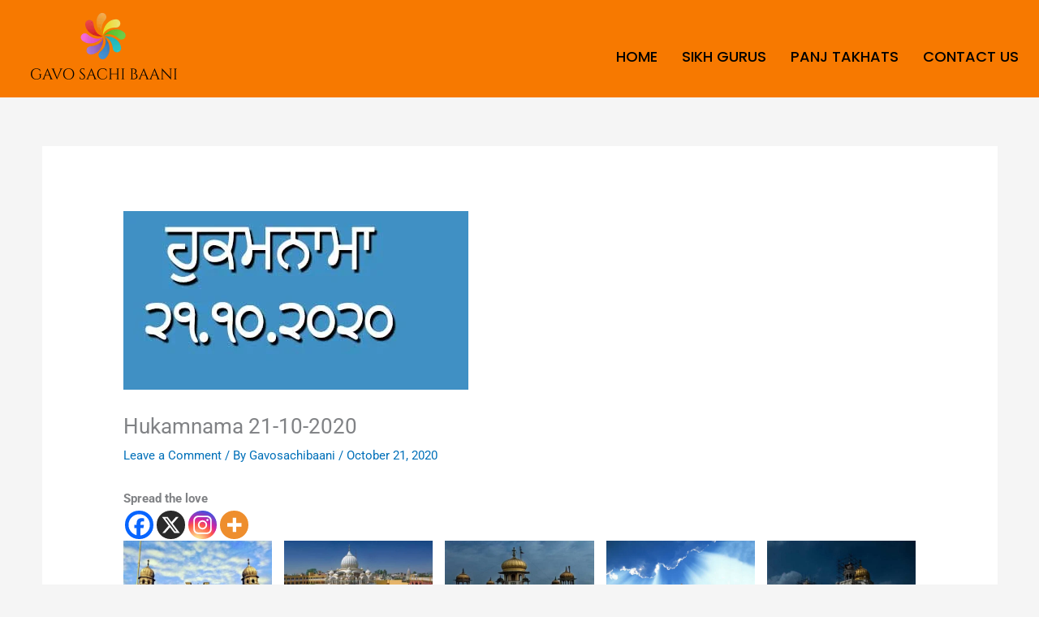

--- FILE ---
content_type: text/html; charset=UTF-8
request_url: https://gavosachibaani.com/2020/10/21/hukamnama-21-10-2020/
body_size: 9914
content:
<!DOCTYPE html>
<html lang="en-US">
<head>
<meta charset="UTF-8">
<meta name="viewport" content="width=device-width, initial-scale=1">
	<link rel="profile" href="https://gmpg.org/xfn/11"> 
	<title>Hukamnama 21-10-2020 &#8211; Gavo Sachi Baani</title>
<meta name='robots' content='max-image-preview:large' />
	<style>img:is([sizes="auto" i], [sizes^="auto," i]) { contain-intrinsic-size: 3000px 1500px }</style>
	<link rel="alternate" type="application/rss+xml" title="Gavo Sachi Baani &raquo; Feed" href="https://gavosachibaani.com/feed/" />
<link rel="alternate" type="application/rss+xml" title="Gavo Sachi Baani &raquo; Comments Feed" href="https://gavosachibaani.com/comments/feed/" />
<link rel="alternate" type="application/rss+xml" title="Gavo Sachi Baani &raquo; Hukamnama 21-10-2020 Comments Feed" href="https://gavosachibaani.com/2020/10/21/hukamnama-21-10-2020/feed/" />
<style id='global-styles-inline-css'>
:root{--wp--preset--aspect-ratio--square: 1;--wp--preset--aspect-ratio--4-3: 4/3;--wp--preset--aspect-ratio--3-4: 3/4;--wp--preset--aspect-ratio--3-2: 3/2;--wp--preset--aspect-ratio--2-3: 2/3;--wp--preset--aspect-ratio--16-9: 16/9;--wp--preset--aspect-ratio--9-16: 9/16;--wp--preset--color--black: #000000;--wp--preset--color--cyan-bluish-gray: #abb8c3;--wp--preset--color--white: #ffffff;--wp--preset--color--pale-pink: #f78da7;--wp--preset--color--vivid-red: #cf2e2e;--wp--preset--color--luminous-vivid-orange: #ff6900;--wp--preset--color--luminous-vivid-amber: #fcb900;--wp--preset--color--light-green-cyan: #7bdcb5;--wp--preset--color--vivid-green-cyan: #00d084;--wp--preset--color--pale-cyan-blue: #8ed1fc;--wp--preset--color--vivid-cyan-blue: #0693e3;--wp--preset--color--vivid-purple: #9b51e0;--wp--preset--color--ast-global-color-0: var(--ast-global-color-0);--wp--preset--color--ast-global-color-1: var(--ast-global-color-1);--wp--preset--color--ast-global-color-2: var(--ast-global-color-2);--wp--preset--color--ast-global-color-3: var(--ast-global-color-3);--wp--preset--color--ast-global-color-4: var(--ast-global-color-4);--wp--preset--color--ast-global-color-5: var(--ast-global-color-5);--wp--preset--color--ast-global-color-6: var(--ast-global-color-6);--wp--preset--color--ast-global-color-7: var(--ast-global-color-7);--wp--preset--color--ast-global-color-8: var(--ast-global-color-8);--wp--preset--gradient--vivid-cyan-blue-to-vivid-purple: linear-gradient(135deg,rgba(6,147,227,1) 0%,rgb(155,81,224) 100%);--wp--preset--gradient--light-green-cyan-to-vivid-green-cyan: linear-gradient(135deg,rgb(122,220,180) 0%,rgb(0,208,130) 100%);--wp--preset--gradient--luminous-vivid-amber-to-luminous-vivid-orange: linear-gradient(135deg,rgba(252,185,0,1) 0%,rgba(255,105,0,1) 100%);--wp--preset--gradient--luminous-vivid-orange-to-vivid-red: linear-gradient(135deg,rgba(255,105,0,1) 0%,rgb(207,46,46) 100%);--wp--preset--gradient--very-light-gray-to-cyan-bluish-gray: linear-gradient(135deg,rgb(238,238,238) 0%,rgb(169,184,195) 100%);--wp--preset--gradient--cool-to-warm-spectrum: linear-gradient(135deg,rgb(74,234,220) 0%,rgb(151,120,209) 20%,rgb(207,42,186) 40%,rgb(238,44,130) 60%,rgb(251,105,98) 80%,rgb(254,248,76) 100%);--wp--preset--gradient--blush-light-purple: linear-gradient(135deg,rgb(255,206,236) 0%,rgb(152,150,240) 100%);--wp--preset--gradient--blush-bordeaux: linear-gradient(135deg,rgb(254,205,165) 0%,rgb(254,45,45) 50%,rgb(107,0,62) 100%);--wp--preset--gradient--luminous-dusk: linear-gradient(135deg,rgb(255,203,112) 0%,rgb(199,81,192) 50%,rgb(65,88,208) 100%);--wp--preset--gradient--pale-ocean: linear-gradient(135deg,rgb(255,245,203) 0%,rgb(182,227,212) 50%,rgb(51,167,181) 100%);--wp--preset--gradient--electric-grass: linear-gradient(135deg,rgb(202,248,128) 0%,rgb(113,206,126) 100%);--wp--preset--gradient--midnight: linear-gradient(135deg,rgb(2,3,129) 0%,rgb(40,116,252) 100%);--wp--preset--font-size--small: 13px;--wp--preset--font-size--medium: 20px;--wp--preset--font-size--large: 36px;--wp--preset--font-size--x-large: 42px;--wp--preset--spacing--20: 0.44rem;--wp--preset--spacing--30: 0.67rem;--wp--preset--spacing--40: 1rem;--wp--preset--spacing--50: 1.5rem;--wp--preset--spacing--60: 2.25rem;--wp--preset--spacing--70: 3.38rem;--wp--preset--spacing--80: 5.06rem;--wp--preset--shadow--natural: 6px 6px 9px rgba(0, 0, 0, 0.2);--wp--preset--shadow--deep: 12px 12px 50px rgba(0, 0, 0, 0.4);--wp--preset--shadow--sharp: 6px 6px 0px rgba(0, 0, 0, 0.2);--wp--preset--shadow--outlined: 6px 6px 0px -3px rgba(255, 255, 255, 1), 6px 6px rgba(0, 0, 0, 1);--wp--preset--shadow--crisp: 6px 6px 0px rgba(0, 0, 0, 1);}:root { --wp--style--global--content-size: var(--wp--custom--ast-content-width-size);--wp--style--global--wide-size: var(--wp--custom--ast-wide-width-size); }:where(body) { margin: 0; }.wp-site-blocks > .alignleft { float: left; margin-right: 2em; }.wp-site-blocks > .alignright { float: right; margin-left: 2em; }.wp-site-blocks > .aligncenter { justify-content: center; margin-left: auto; margin-right: auto; }:where(.wp-site-blocks) > * { margin-block-start: 24px; margin-block-end: 0; }:where(.wp-site-blocks) > :first-child { margin-block-start: 0; }:where(.wp-site-blocks) > :last-child { margin-block-end: 0; }:root { --wp--style--block-gap: 24px; }:root :where(.is-layout-flow) > :first-child{margin-block-start: 0;}:root :where(.is-layout-flow) > :last-child{margin-block-end: 0;}:root :where(.is-layout-flow) > *{margin-block-start: 24px;margin-block-end: 0;}:root :where(.is-layout-constrained) > :first-child{margin-block-start: 0;}:root :where(.is-layout-constrained) > :last-child{margin-block-end: 0;}:root :where(.is-layout-constrained) > *{margin-block-start: 24px;margin-block-end: 0;}:root :where(.is-layout-flex){gap: 24px;}:root :where(.is-layout-grid){gap: 24px;}.is-layout-flow > .alignleft{float: left;margin-inline-start: 0;margin-inline-end: 2em;}.is-layout-flow > .alignright{float: right;margin-inline-start: 2em;margin-inline-end: 0;}.is-layout-flow > .aligncenter{margin-left: auto !important;margin-right: auto !important;}.is-layout-constrained > .alignleft{float: left;margin-inline-start: 0;margin-inline-end: 2em;}.is-layout-constrained > .alignright{float: right;margin-inline-start: 2em;margin-inline-end: 0;}.is-layout-constrained > .aligncenter{margin-left: auto !important;margin-right: auto !important;}.is-layout-constrained > :where(:not(.alignleft):not(.alignright):not(.alignfull)){max-width: var(--wp--style--global--content-size);margin-left: auto !important;margin-right: auto !important;}.is-layout-constrained > .alignwide{max-width: var(--wp--style--global--wide-size);}body .is-layout-flex{display: flex;}.is-layout-flex{flex-wrap: wrap;align-items: center;}.is-layout-flex > :is(*, div){margin: 0;}body .is-layout-grid{display: grid;}.is-layout-grid > :is(*, div){margin: 0;}body{padding-top: 0px;padding-right: 0px;padding-bottom: 0px;padding-left: 0px;}a:where(:not(.wp-element-button)){text-decoration: none;}:root :where(.wp-element-button, .wp-block-button__link){background-color: #32373c;border-width: 0;color: #fff;font-family: inherit;font-size: inherit;line-height: inherit;padding: calc(0.667em + 2px) calc(1.333em + 2px);text-decoration: none;}.has-black-color{color: var(--wp--preset--color--black) !important;}.has-cyan-bluish-gray-color{color: var(--wp--preset--color--cyan-bluish-gray) !important;}.has-white-color{color: var(--wp--preset--color--white) !important;}.has-pale-pink-color{color: var(--wp--preset--color--pale-pink) !important;}.has-vivid-red-color{color: var(--wp--preset--color--vivid-red) !important;}.has-luminous-vivid-orange-color{color: var(--wp--preset--color--luminous-vivid-orange) !important;}.has-luminous-vivid-amber-color{color: var(--wp--preset--color--luminous-vivid-amber) !important;}.has-light-green-cyan-color{color: var(--wp--preset--color--light-green-cyan) !important;}.has-vivid-green-cyan-color{color: var(--wp--preset--color--vivid-green-cyan) !important;}.has-pale-cyan-blue-color{color: var(--wp--preset--color--pale-cyan-blue) !important;}.has-vivid-cyan-blue-color{color: var(--wp--preset--color--vivid-cyan-blue) !important;}.has-vivid-purple-color{color: var(--wp--preset--color--vivid-purple) !important;}.has-ast-global-color-0-color{color: var(--wp--preset--color--ast-global-color-0) !important;}.has-ast-global-color-1-color{color: var(--wp--preset--color--ast-global-color-1) !important;}.has-ast-global-color-2-color{color: var(--wp--preset--color--ast-global-color-2) !important;}.has-ast-global-color-3-color{color: var(--wp--preset--color--ast-global-color-3) !important;}.has-ast-global-color-4-color{color: var(--wp--preset--color--ast-global-color-4) !important;}.has-ast-global-color-5-color{color: var(--wp--preset--color--ast-global-color-5) !important;}.has-ast-global-color-6-color{color: var(--wp--preset--color--ast-global-color-6) !important;}.has-ast-global-color-7-color{color: var(--wp--preset--color--ast-global-color-7) !important;}.has-ast-global-color-8-color{color: var(--wp--preset--color--ast-global-color-8) !important;}.has-black-background-color{background-color: var(--wp--preset--color--black) !important;}.has-cyan-bluish-gray-background-color{background-color: var(--wp--preset--color--cyan-bluish-gray) !important;}.has-white-background-color{background-color: var(--wp--preset--color--white) !important;}.has-pale-pink-background-color{background-color: var(--wp--preset--color--pale-pink) !important;}.has-vivid-red-background-color{background-color: var(--wp--preset--color--vivid-red) !important;}.has-luminous-vivid-orange-background-color{background-color: var(--wp--preset--color--luminous-vivid-orange) !important;}.has-luminous-vivid-amber-background-color{background-color: var(--wp--preset--color--luminous-vivid-amber) !important;}.has-light-green-cyan-background-color{background-color: var(--wp--preset--color--light-green-cyan) !important;}.has-vivid-green-cyan-background-color{background-color: var(--wp--preset--color--vivid-green-cyan) !important;}.has-pale-cyan-blue-background-color{background-color: var(--wp--preset--color--pale-cyan-blue) !important;}.has-vivid-cyan-blue-background-color{background-color: var(--wp--preset--color--vivid-cyan-blue) !important;}.has-vivid-purple-background-color{background-color: var(--wp--preset--color--vivid-purple) !important;}.has-ast-global-color-0-background-color{background-color: var(--wp--preset--color--ast-global-color-0) !important;}.has-ast-global-color-1-background-color{background-color: var(--wp--preset--color--ast-global-color-1) !important;}.has-ast-global-color-2-background-color{background-color: var(--wp--preset--color--ast-global-color-2) !important;}.has-ast-global-color-3-background-color{background-color: var(--wp--preset--color--ast-global-color-3) !important;}.has-ast-global-color-4-background-color{background-color: var(--wp--preset--color--ast-global-color-4) !important;}.has-ast-global-color-5-background-color{background-color: var(--wp--preset--color--ast-global-color-5) !important;}.has-ast-global-color-6-background-color{background-color: var(--wp--preset--color--ast-global-color-6) !important;}.has-ast-global-color-7-background-color{background-color: var(--wp--preset--color--ast-global-color-7) !important;}.has-ast-global-color-8-background-color{background-color: var(--wp--preset--color--ast-global-color-8) !important;}.has-black-border-color{border-color: var(--wp--preset--color--black) !important;}.has-cyan-bluish-gray-border-color{border-color: var(--wp--preset--color--cyan-bluish-gray) !important;}.has-white-border-color{border-color: var(--wp--preset--color--white) !important;}.has-pale-pink-border-color{border-color: var(--wp--preset--color--pale-pink) !important;}.has-vivid-red-border-color{border-color: var(--wp--preset--color--vivid-red) !important;}.has-luminous-vivid-orange-border-color{border-color: var(--wp--preset--color--luminous-vivid-orange) !important;}.has-luminous-vivid-amber-border-color{border-color: var(--wp--preset--color--luminous-vivid-amber) !important;}.has-light-green-cyan-border-color{border-color: var(--wp--preset--color--light-green-cyan) !important;}.has-vivid-green-cyan-border-color{border-color: var(--wp--preset--color--vivid-green-cyan) !important;}.has-pale-cyan-blue-border-color{border-color: var(--wp--preset--color--pale-cyan-blue) !important;}.has-vivid-cyan-blue-border-color{border-color: var(--wp--preset--color--vivid-cyan-blue) !important;}.has-vivid-purple-border-color{border-color: var(--wp--preset--color--vivid-purple) !important;}.has-ast-global-color-0-border-color{border-color: var(--wp--preset--color--ast-global-color-0) !important;}.has-ast-global-color-1-border-color{border-color: var(--wp--preset--color--ast-global-color-1) !important;}.has-ast-global-color-2-border-color{border-color: var(--wp--preset--color--ast-global-color-2) !important;}.has-ast-global-color-3-border-color{border-color: var(--wp--preset--color--ast-global-color-3) !important;}.has-ast-global-color-4-border-color{border-color: var(--wp--preset--color--ast-global-color-4) !important;}.has-ast-global-color-5-border-color{border-color: var(--wp--preset--color--ast-global-color-5) !important;}.has-ast-global-color-6-border-color{border-color: var(--wp--preset--color--ast-global-color-6) !important;}.has-ast-global-color-7-border-color{border-color: var(--wp--preset--color--ast-global-color-7) !important;}.has-ast-global-color-8-border-color{border-color: var(--wp--preset--color--ast-global-color-8) !important;}.has-vivid-cyan-blue-to-vivid-purple-gradient-background{background: var(--wp--preset--gradient--vivid-cyan-blue-to-vivid-purple) !important;}.has-light-green-cyan-to-vivid-green-cyan-gradient-background{background: var(--wp--preset--gradient--light-green-cyan-to-vivid-green-cyan) !important;}.has-luminous-vivid-amber-to-luminous-vivid-orange-gradient-background{background: var(--wp--preset--gradient--luminous-vivid-amber-to-luminous-vivid-orange) !important;}.has-luminous-vivid-orange-to-vivid-red-gradient-background{background: var(--wp--preset--gradient--luminous-vivid-orange-to-vivid-red) !important;}.has-very-light-gray-to-cyan-bluish-gray-gradient-background{background: var(--wp--preset--gradient--very-light-gray-to-cyan-bluish-gray) !important;}.has-cool-to-warm-spectrum-gradient-background{background: var(--wp--preset--gradient--cool-to-warm-spectrum) !important;}.has-blush-light-purple-gradient-background{background: var(--wp--preset--gradient--blush-light-purple) !important;}.has-blush-bordeaux-gradient-background{background: var(--wp--preset--gradient--blush-bordeaux) !important;}.has-luminous-dusk-gradient-background{background: var(--wp--preset--gradient--luminous-dusk) !important;}.has-pale-ocean-gradient-background{background: var(--wp--preset--gradient--pale-ocean) !important;}.has-electric-grass-gradient-background{background: var(--wp--preset--gradient--electric-grass) !important;}.has-midnight-gradient-background{background: var(--wp--preset--gradient--midnight) !important;}.has-small-font-size{font-size: var(--wp--preset--font-size--small) !important;}.has-medium-font-size{font-size: var(--wp--preset--font-size--medium) !important;}.has-large-font-size{font-size: var(--wp--preset--font-size--large) !important;}.has-x-large-font-size{font-size: var(--wp--preset--font-size--x-large) !important;}
:root :where(.wp-block-pullquote){font-size: 1.5em;line-height: 1.6;}
</style>
<link rel='stylesheet' id='wpo_min-header-0-css' href='https://gavosachibaani.com/wp-content/cache/wpo-minify/1768537026/assets/wpo-minify-header-1a64649b.min.css' media='all' />
<!--[if IE]>
<script src="https://gavosachibaani.com/wp-content/themes/astra/assets/js/minified/flexibility.min.js" id="astra-flexibility-js"></script>
<script id="astra-flexibility-js-after">
flexibility(document.documentElement);
</script>
<![endif]-->
<script src="https://gavosachibaani.com/wp-content/cache/wpo-minify/1768537026/assets/wpo-minify-header-7bd50e4d.min.js" id="wpo_min-header-1-js"></script>
<link rel="https://api.w.org/" href="https://gavosachibaani.com/wp-json/" /><link rel="alternate" title="JSON" type="application/json" href="https://gavosachibaani.com/wp-json/wp/v2/posts/1034" /><link rel="EditURI" type="application/rsd+xml" title="RSD" href="https://gavosachibaani.com/xmlrpc.php?rsd" />
<link rel="canonical" href="https://gavosachibaani.com/2020/10/21/hukamnama-21-10-2020/" />
<link rel="alternate" title="oEmbed (JSON)" type="application/json+oembed" href="https://gavosachibaani.com/wp-json/oembed/1.0/embed?url=https%3A%2F%2Fgavosachibaani.com%2F2020%2F10%2F21%2Fhukamnama-21-10-2020%2F" />
<link rel="alternate" title="oEmbed (XML)" type="text/xml+oembed" href="https://gavosachibaani.com/wp-json/oembed/1.0/embed?url=https%3A%2F%2Fgavosachibaani.com%2F2020%2F10%2F21%2Fhukamnama-21-10-2020%2F&#038;format=xml" />
<link rel="pingback" href="https://gavosachibaani.com/xmlrpc.php">
<meta name="generator" content="Elementor 3.33.4; features: additional_custom_breakpoints; settings: css_print_method-external, google_font-enabled, font_display-auto">
<style>.recentcomments a{display:inline !important;padding:0 !important;margin:0 !important;}</style>			<style>
				.e-con.e-parent:nth-of-type(n+4):not(.e-lazyloaded):not(.e-no-lazyload),
				.e-con.e-parent:nth-of-type(n+4):not(.e-lazyloaded):not(.e-no-lazyload) * {
					background-image: none !important;
				}
				@media screen and (max-height: 1024px) {
					.e-con.e-parent:nth-of-type(n+3):not(.e-lazyloaded):not(.e-no-lazyload),
					.e-con.e-parent:nth-of-type(n+3):not(.e-lazyloaded):not(.e-no-lazyload) * {
						background-image: none !important;
					}
				}
				@media screen and (max-height: 640px) {
					.e-con.e-parent:nth-of-type(n+2):not(.e-lazyloaded):not(.e-no-lazyload),
					.e-con.e-parent:nth-of-type(n+2):not(.e-lazyloaded):not(.e-no-lazyload) * {
						background-image: none !important;
					}
				}
			</style>
			
<!-- Jetpack Open Graph Tags -->
<meta property="og:type" content="article" />
<meta property="og:title" content="Hukamnama 21-10-2020" />
<meta property="og:url" content="https://gavosachibaani.com/2020/10/21/hukamnama-21-10-2020/" />
<meta property="og:description" content="Visit the post for more." />
<meta property="article:published_time" content="2020-10-21T01:48:22+00:00" />
<meta property="article:modified_time" content="2020-10-21T01:48:26+00:00" />
<meta property="og:site_name" content="Gavo Sachi Baani" />
<meta property="og:image" content="https://gavosachibaani.com/wp-content/uploads/2020/10/Featured-Image-18.jpg" />
<meta property="og:image:width" content="425" />
<meta property="og:image:height" content="220" />
<meta property="og:image:alt" content="" />
<meta property="og:locale" content="en_US" />
<meta name="twitter:text:title" content="Hukamnama 21-10-2020" />
<meta name="twitter:image" content="https://gavosachibaani.com/wp-content/uploads/2020/10/Featured-Image-18.jpg?w=640" />
<meta name="twitter:card" content="summary_large_image" />
<meta name="twitter:description" content="Visit the post for more." />

<!-- End Jetpack Open Graph Tags -->
<link rel="icon" href="https://gavosachibaani.com/wp-content/uploads/2020/08/cropped-795421e7-9b7c-4a68-bb3e-4b3cdf13f502_200x200-1-32x32.png" sizes="32x32" />
<link rel="icon" href="https://gavosachibaani.com/wp-content/uploads/2020/08/cropped-795421e7-9b7c-4a68-bb3e-4b3cdf13f502_200x200-1-192x192.png" sizes="192x192" />
<link rel="apple-touch-icon" href="https://gavosachibaani.com/wp-content/uploads/2020/08/cropped-795421e7-9b7c-4a68-bb3e-4b3cdf13f502_200x200-1-180x180.png" />
<meta name="msapplication-TileImage" content="https://gavosachibaani.com/wp-content/uploads/2020/08/cropped-795421e7-9b7c-4a68-bb3e-4b3cdf13f502_200x200-1-270x270.png" />
</head>

<body data-rsssl=1 itemtype='https://schema.org/Blog' itemscope='itemscope' class="wp-singular post-template-default single single-post postid-1034 single-format-standard wp-theme-astra ast-desktop ast-separate-container ast-two-container ast-no-sidebar astra-4.11.9 ast-blog-single-style-1 ast-single-post ast-inherit-site-logo-transparent ast-hfb-header ast-normal-title-enabled elementor-default elementor-kit-3305">

<a
	class="skip-link screen-reader-text"
	href="#content"
	title="Skip to content">
		Skip to content</a>

<div
class="hfeed site" id="page">
	<div class="ekit-template-content-markup ekit-template-content-header">		<div data-elementor-type="wp-post" data-elementor-id="4624" class="elementor elementor-4624">
						<section class="elementor-section elementor-top-section elementor-element elementor-element-6ff7a8b elementor-section-boxed elementor-section-height-default elementor-section-height-default" data-id="6ff7a8b" data-element_type="section" data-settings="{&quot;background_background&quot;:&quot;classic&quot;}">
						<div class="elementor-container elementor-column-gap-default">
					<div class="elementor-column elementor-col-50 elementor-top-column elementor-element elementor-element-23541b5" data-id="23541b5" data-element_type="column">
			<div class="elementor-widget-wrap elementor-element-populated">
						<div class="elementor-element elementor-element-f422450 elementor-widget elementor-widget-image" data-id="f422450" data-element_type="widget" data-widget_type="image.default">
				<div class="elementor-widget-container">
																<a href="https://gavosachibaani.com/">
							<img width="200" height="100" src="https://gavosachibaani.com/wp-content/uploads/2021/06/cropped-795421e7-9b7c-4a68-bb3e-4b3cdf13f502_200x200-2-1.png" class="attachment-large size-large wp-image-4625" alt="" />								</a>
															</div>
				</div>
					</div>
		</div>
				<div class="elementor-column elementor-col-50 elementor-top-column elementor-element elementor-element-3cbf72a" data-id="3cbf72a" data-element_type="column">
			<div class="elementor-widget-wrap elementor-element-populated">
						<div class="elementor-element elementor-element-a0c0c31 elementor-widget elementor-widget-ekit-nav-menu" data-id="a0c0c31" data-element_type="widget" data-widget_type="ekit-nav-menu.default">
				<div class="elementor-widget-container">
							<nav class="ekit-wid-con ekit_menu_responsive_tablet" 
			data-hamburger-icon="" 
			data-hamburger-icon-type="icon" 
			data-responsive-breakpoint="1024">
			            <button class="elementskit-menu-hamburger elementskit-menu-toggler"  type="button" aria-label="hamburger-icon">
                                    <span class="elementskit-menu-hamburger-icon"></span><span class="elementskit-menu-hamburger-icon"></span><span class="elementskit-menu-hamburger-icon"></span>
                            </button>
            <div id="ekit-megamenu-menu2" class="elementskit-menu-container elementskit-menu-offcanvas-elements elementskit-navbar-nav-default ekit-nav-menu-one-page-no ekit-nav-dropdown-hover"><ul id="menu-menu2" class="elementskit-navbar-nav elementskit-menu-po-right submenu-click-on-icon"><li id="menu-item-4556" class="menu-item menu-item-type-custom menu-item-object-custom menu-item-home menu-item-4556 nav-item elementskit-mobile-builder-content" data-vertical-menu=750px><a href="https://gavosachibaani.com/" class="ekit-menu-nav-link menu-link">Home</a></li>
<li id="menu-item-5214" class="menu-item menu-item-type-post_type menu-item-object-page menu-item-5214 nav-item elementskit-mobile-builder-content" data-vertical-menu=750px><a href="https://gavosachibaani.com/gurudawara/" class="ekit-menu-nav-link menu-link">Sikh Gurus</a></li>
<li id="menu-item-6841" class="menu-item menu-item-type-post_type menu-item-object-page menu-item-6841 nav-item elementskit-mobile-builder-content" data-vertical-menu=750px><a href="https://gavosachibaani.com/gurudawaras/" class="ekit-menu-nav-link menu-link">Panj Takhats</a></li>
<li id="menu-item-4558" class="menu-item menu-item-type-post_type menu-item-object-page menu-item-4558 nav-item elementskit-mobile-builder-content" data-vertical-menu=750px><a href="https://gavosachibaani.com/contact-us/" class="ekit-menu-nav-link menu-link">Contact Us</a></li>
</ul><div class="elementskit-nav-identity-panel"><a class="elementskit-nav-logo" href="https://gavosachibaani.com" target="" rel=""><img src="https://gavosachibaani.com/wp-content/uploads/2021/06/cropped-795421e7-9b7c-4a68-bb3e-4b3cdf13f502_200x200-2-1.png" title="cropped-795421e7-9b7c-4a68-bb3e-4b3cdf13f502_200x200-2 (1)" alt="cropped-795421e7-9b7c-4a68-bb3e-4b3cdf13f502_200x200-2 (1)" decoding="async" /></a><button class="elementskit-menu-close elementskit-menu-toggler" type="button">X</button></div></div>			
			<div class="elementskit-menu-overlay elementskit-menu-offcanvas-elements elementskit-menu-toggler ekit-nav-menu--overlay"></div>        </nav>
						</div>
				</div>
					</div>
		</div>
					</div>
		</section>
				</div>
		</div>	<div id="content" class="site-content">
		<div class="ast-container">
		

	<div id="primary" class="content-area primary">

		
					<main id="main" class="site-main">
				

<article
class="post-1034 post type-post status-publish format-standard has-post-thumbnail hentry category-hukamnama tag-bangla-sahib tag-darbar-sahib tag-gavo-sachi-baani tag-gavo-sachi-bani tag-nanak-piao-sahib tag-nanakana-sahib tag-panja-sahib tag-patna-sahib tag-sangrandh tag-satnaam tag-satnaam-waheguru tag-sis-ganj-sahib tag-sukhmani-sahib tag-waheguru ast-article-single" id="post-1034" itemtype="https://schema.org/CreativeWork" itemscope="itemscope">

	
	
<div class="ast-post-format- single-layout-1">

	
	
		<header class="entry-header ">

			
			<div class="post-thumb-img-content post-thumb"><img fetchpriority="high" width="425" height="220" src="https://gavosachibaani.com/wp-content/uploads/2020/10/Featured-Image-18.jpg" class="attachment-large size-large wp-post-image" alt="" itemprop="image" decoding="async" srcset="https://gavosachibaani.com/wp-content/uploads/2020/10/Featured-Image-18.jpg 425w, https://gavosachibaani.com/wp-content/uploads/2020/10/Featured-Image-18-300x155.jpg 300w" sizes="(max-width: 425px) 100vw, 425px" /></div><h1 class="entry-title" itemprop="headline">Hukamnama 21-10-2020</h1><div class="entry-meta">			<span class="comments-link">
				<a href="https://gavosachibaani.com/2020/10/21/hukamnama-21-10-2020/#respond">Leave a Comment</a>			</span>

			 / By <span class="posted-by vcard author" itemtype="https://schema.org/Person" itemscope="itemscope" itemprop="author">			<a title="View all posts by Gavosachibaani"
				href="https://gavosachibaani.com/author/gavosachibaani/" rel="author"
				class="url fn n" itemprop="url"				>
				<span
				class="author-name" itemprop="name"				>
				Gavosachibaani			</span>
			</a>
		</span>

		 / <span class="posted-on"><span class="published" itemprop="datePublished"> October 21, 2020 </span></span></div>
			
		</header><!-- .entry-header -->

	
	
	<div class="entry-content clear"
	itemprop="text"	>

		
		<div class='heateorSssClear'></div><div  class='heateor_sss_sharing_container heateor_sss_horizontal_sharing' data-heateor-sss-href='https://gavosachibaani.com/2020/10/21/hukamnama-21-10-2020/'><div class='heateor_sss_sharing_title' style="font-weight:bold" >Spread the love</div><div class="heateor_sss_sharing_ul"><a aria-label="Facebook" class="heateor_sss_facebook" href="https://www.facebook.com/sharer/sharer.php?u=https%3A%2F%2Fgavosachibaani.com%2F2020%2F10%2F21%2Fhukamnama-21-10-2020%2F" title="Facebook" rel="nofollow noopener" target="_blank" style="font-size:32px!important;box-shadow:none;display:inline-block;vertical-align:middle"><span class="heateor_sss_svg" style="background-color:#0765FE;width:35px;height:35px;border-radius:999px;display:inline-block;opacity:1;float:left;font-size:32px;box-shadow:none;display:inline-block;font-size:16px;padding:0 4px;vertical-align:middle;background-repeat:repeat;overflow:hidden;padding:0;cursor:pointer;box-sizing:content-box"><svg style="display:block;border-radius:999px;" focusable="false" aria-hidden="true" xmlns="http://www.w3.org/2000/svg" width="100%" height="100%" viewBox="0 0 32 32"><path fill="#fff" d="M28 16c0-6.627-5.373-12-12-12S4 9.373 4 16c0 5.628 3.875 10.35 9.101 11.647v-7.98h-2.474V16H13.1v-1.58c0-4.085 1.849-5.978 5.859-5.978.76 0 2.072.15 2.608.298v3.325c-.283-.03-.775-.045-1.386-.045-1.967 0-2.728.745-2.728 2.683V16h3.92l-.673 3.667h-3.247v8.245C23.395 27.195 28 22.135 28 16Z"></path></svg></span></a><a aria-label="X" class="heateor_sss_button_x" href="https://twitter.com/intent/tweet?text=Hukamnama%2021-10-2020&url=https%3A%2F%2Fgavosachibaani.com%2F2020%2F10%2F21%2Fhukamnama-21-10-2020%2F" title="X" rel="nofollow noopener" target="_blank" style="font-size:32px!important;box-shadow:none;display:inline-block;vertical-align:middle"><span class="heateor_sss_svg heateor_sss_s__default heateor_sss_s_x" style="background-color:#2a2a2a;width:35px;height:35px;border-radius:999px;display:inline-block;opacity:1;float:left;font-size:32px;box-shadow:none;display:inline-block;font-size:16px;padding:0 4px;vertical-align:middle;background-repeat:repeat;overflow:hidden;padding:0;cursor:pointer;box-sizing:content-box"><svg width="100%" height="100%" style="display:block;border-radius:999px;" focusable="false" aria-hidden="true" xmlns="http://www.w3.org/2000/svg" viewBox="0 0 32 32"><path fill="#fff" d="M21.751 7h3.067l-6.7 7.658L26 25.078h-6.172l-4.833-6.32-5.531 6.32h-3.07l7.167-8.19L6 7h6.328l4.37 5.777L21.75 7Zm-1.076 16.242h1.7L11.404 8.74H9.58l11.094 14.503Z"></path></svg></span></a><a aria-label="Instagram" class="heateor_sss_button_instagram" href="https://www.instagram.com/" title="Instagram" rel="nofollow noopener" target="_blank" style="font-size:32px!important;box-shadow:none;display:inline-block;vertical-align:middle"><span class="heateor_sss_svg" style="background-color:#53beee;width:35px;height:35px;border-radius:999px;display:inline-block;opacity:1;float:left;font-size:32px;box-shadow:none;display:inline-block;font-size:16px;padding:0 4px;vertical-align:middle;background-repeat:repeat;overflow:hidden;padding:0;cursor:pointer;box-sizing:content-box"><svg style="display:block;border-radius:999px;" version="1.1" viewBox="-10 -10 148 148" width="100%" height="100%" xml:space="preserve" xmlns="http://www.w3.org/2000/svg" xmlns:xlink="http://www.w3.org/1999/xlink"><g><g><path d="M86,112H42c-14.336,0-26-11.663-26-26V42c0-14.337,11.664-26,26-26h44c14.337,0,26,11.663,26,26v44 C112,100.337,100.337,112,86,112z M42,24c-9.925,0-18,8.074-18,18v44c0,9.925,8.075,18,18,18h44c9.926,0,18-8.075,18-18V42 c0-9.926-8.074-18-18-18H42z" fill="#fff"></path></g><g><path d="M64,88c-13.234,0-24-10.767-24-24c0-13.234,10.766-24,24-24s24,10.766,24,24C88,77.233,77.234,88,64,88z M64,48c-8.822,0-16,7.178-16,16s7.178,16,16,16c8.822,0,16-7.178,16-16S72.822,48,64,48z" fill="#fff"></path></g><g><circle cx="89.5" cy="38.5" fill="#fff" r="5.5"></circle></g></g></svg></span></a><a class="heateor_sss_more" aria-label="More" title="More" rel="nofollow noopener" style="font-size: 32px!important;border:0;box-shadow:none;display:inline-block!important;font-size:16px;padding:0 4px;vertical-align: middle;display:inline;" href="https://gavosachibaani.com/2020/10/21/hukamnama-21-10-2020/" onclick="event.preventDefault()"><span class="heateor_sss_svg" style="background-color:#ee8e2d;width:35px;height:35px;border-radius:999px;display:inline-block!important;opacity:1;float:left;font-size:32px!important;box-shadow:none;display:inline-block;font-size:16px;padding:0 4px;vertical-align:middle;display:inline;background-repeat:repeat;overflow:hidden;padding:0;cursor:pointer;box-sizing:content-box;" onclick="heateorSssMoreSharingPopup(this, 'https://gavosachibaani.com/2020/10/21/hukamnama-21-10-2020/', 'Hukamnama%2021-10-2020', '' )"><svg xmlns="http://www.w3.org/2000/svg" xmlns:xlink="http://www.w3.org/1999/xlink" viewBox="-.3 0 32 32" version="1.1" width="100%" height="100%" style="display:block;border-radius:999px;" xml:space="preserve"><g><path fill="#fff" d="M18 14V8h-4v6H8v4h6v6h4v-6h6v-4h-6z" fill-rule="evenodd"></path></g></svg></span></a></div><div class="heateorSssClear"></div></div><div class='heateorSssClear'></div>
<figure class="wp-block-gallery columns-5 wp-block-gallery-1 is-layout-flex wp-block-gallery-is-layout-flex"><ul class="blocks-gallery-grid"><li class="blocks-gallery-item"><figure><a href="https://gavosachibaani.com/?attachment_id=1040"><img decoding="async" width="500" height="1024" src="https://gavosachibaani.com/wp-content/uploads/2020/10/Nanakana-Sahib-20-500x1024.jpg" alt="" data-id="1040" data-link="https://gavosachibaani.com/?attachment_id=1040" class="wp-image-1040" srcset="https://gavosachibaani.com/wp-content/uploads/2020/10/Nanakana-Sahib-20-500x1024.jpg 500w, https://gavosachibaani.com/wp-content/uploads/2020/10/Nanakana-Sahib-20-146x300.jpg 146w, https://gavosachibaani.com/wp-content/uploads/2020/10/Nanakana-Sahib-20.jpg 600w" sizes="(max-width: 500px) 100vw, 500px" /></a></figure></li><li class="blocks-gallery-item"><figure><a href="https://gavosachibaani.com/?attachment_id=1041"><img loading="lazy" decoding="async" width="500" height="1024" src="https://gavosachibaani.com/wp-content/uploads/2020/10/Panja-Sahib-19-500x1024.jpg" alt="" data-id="1041" data-link="https://gavosachibaani.com/?attachment_id=1041" class="wp-image-1041" srcset="https://gavosachibaani.com/wp-content/uploads/2020/10/Panja-Sahib-19-500x1024.jpg 500w, https://gavosachibaani.com/wp-content/uploads/2020/10/Panja-Sahib-19-146x300.jpg 146w, https://gavosachibaani.com/wp-content/uploads/2020/10/Panja-Sahib-19.jpg 600w" sizes="(max-width: 500px) 100vw, 500px" /></a></figure></li><li class="blocks-gallery-item"><figure><a href="https://gavosachibaani.com/?attachment_id=1042"><img loading="lazy" decoding="async" width="500" height="1024" src="https://gavosachibaani.com/wp-content/uploads/2020/10/Sis-Ganj-Sahib-20-500x1024.jpg" alt="" data-id="1042" data-link="https://gavosachibaani.com/?attachment_id=1042" class="wp-image-1042" srcset="https://gavosachibaani.com/wp-content/uploads/2020/10/Sis-Ganj-Sahib-20-500x1024.jpg 500w, https://gavosachibaani.com/wp-content/uploads/2020/10/Sis-Ganj-Sahib-20-146x300.jpg 146w, https://gavosachibaani.com/wp-content/uploads/2020/10/Sis-Ganj-Sahib-20.jpg 600w" sizes="(max-width: 500px) 100vw, 500px" /></a></figure></li><li class="blocks-gallery-item"><figure><a href="https://gavosachibaani.com/?attachment_id=1043"><img loading="lazy" decoding="async" width="500" height="1024" src="https://gavosachibaani.com/wp-content/uploads/2020/10/Darbar-Sahib-1-20-500x1024.jpg" alt="" data-id="1043" data-link="https://gavosachibaani.com/?attachment_id=1043" class="wp-image-1043" srcset="https://gavosachibaani.com/wp-content/uploads/2020/10/Darbar-Sahib-1-20-500x1024.jpg 500w, https://gavosachibaani.com/wp-content/uploads/2020/10/Darbar-Sahib-1-20-146x300.jpg 146w, https://gavosachibaani.com/wp-content/uploads/2020/10/Darbar-Sahib-1-20.jpg 600w" sizes="(max-width: 500px) 100vw, 500px" /></a></figure></li><li class="blocks-gallery-item"><figure><a href="https://gavosachibaani.com/?attachment_id=1044"><img loading="lazy" decoding="async" width="500" height="1024" src="https://gavosachibaani.com/wp-content/uploads/2020/10/Nanak-Piao-20-500x1024.jpg" alt="" data-id="1044" data-link="https://gavosachibaani.com/?attachment_id=1044" class="wp-image-1044" srcset="https://gavosachibaani.com/wp-content/uploads/2020/10/Nanak-Piao-20-500x1024.jpg 500w, https://gavosachibaani.com/wp-content/uploads/2020/10/Nanak-Piao-20-146x300.jpg 146w, https://gavosachibaani.com/wp-content/uploads/2020/10/Nanak-Piao-20.jpg 600w" sizes="(max-width: 500px) 100vw, 500px" /></a></figure></li><li class="blocks-gallery-item"><figure><a href="https://gavosachibaani.com/?attachment_id=1045"><img loading="lazy" decoding="async" width="500" height="1024" src="https://gavosachibaani.com/wp-content/uploads/2020/10/Bangla-Sahib-20-500x1024.jpg" alt="" data-id="1045" data-link="https://gavosachibaani.com/?attachment_id=1045" class="wp-image-1045" srcset="https://gavosachibaani.com/wp-content/uploads/2020/10/Bangla-Sahib-20-500x1024.jpg 500w, https://gavosachibaani.com/wp-content/uploads/2020/10/Bangla-Sahib-20-146x300.jpg 146w, https://gavosachibaani.com/wp-content/uploads/2020/10/Bangla-Sahib-20.jpg 600w" sizes="(max-width: 500px) 100vw, 500px" /></a></figure></li><li class="blocks-gallery-item"><figure><a href="https://gavosachibaani.com/?attachment_id=1046"><img loading="lazy" decoding="async" width="500" height="1024" src="https://gavosachibaani.com/wp-content/uploads/2020/10/Hazur-Sahib-21-500x1024.jpg" alt="" data-id="1046" data-link="https://gavosachibaani.com/?attachment_id=1046" class="wp-image-1046" srcset="https://gavosachibaani.com/wp-content/uploads/2020/10/Hazur-Sahib-21-500x1024.jpg 500w, https://gavosachibaani.com/wp-content/uploads/2020/10/Hazur-Sahib-21-146x300.jpg 146w, https://gavosachibaani.com/wp-content/uploads/2020/10/Hazur-Sahib-21.jpg 600w" sizes="(max-width: 500px) 100vw, 500px" /></a></figure></li><li class="blocks-gallery-item"><figure><a href="https://gavosachibaani.com/?attachment_id=1047"><img loading="lazy" decoding="async" width="500" height="1024" src="https://gavosachibaani.com/wp-content/uploads/2020/10/Patna-Sahib-22-500x1024.jpg" alt="" data-id="1047" data-link="https://gavosachibaani.com/?attachment_id=1047" class="wp-image-1047" srcset="https://gavosachibaani.com/wp-content/uploads/2020/10/Patna-Sahib-22-500x1024.jpg 500w, https://gavosachibaani.com/wp-content/uploads/2020/10/Patna-Sahib-22-146x300.jpg 146w, https://gavosachibaani.com/wp-content/uploads/2020/10/Patna-Sahib-22.jpg 600w" sizes="(max-width: 500px) 100vw, 500px" /></a></figure></li><li class="blocks-gallery-item"><figure><a href="https://gavosachibaani.com/?attachment_id=1048"><img loading="lazy" decoding="async" width="448" height="1024" src="https://gavosachibaani.com/wp-content/uploads/2020/10/Sukhmani-sahib-20-448x1024.jpg" alt="" data-id="1048" data-full-url="https://gavosachibaani.com/wp-content/uploads/2020/10/Sukhmani-sahib-20.jpg" data-link="https://gavosachibaani.com/?attachment_id=1048" class="wp-image-1048" srcset="https://gavosachibaani.com/wp-content/uploads/2020/10/Sukhmani-sahib-20-448x1024.jpg 448w, https://gavosachibaani.com/wp-content/uploads/2020/10/Sukhmani-sahib-20-131x300.jpg 131w, https://gavosachibaani.com/wp-content/uploads/2020/10/Sukhmani-sahib-20.jpg 600w" sizes="(max-width: 448px) 100vw, 448px" /></a></figure></li></ul></figure>

		
		
			</div><!-- .entry-content .clear -->
</div>

	
</article><!-- #post-## -->

<nav class="navigation post-navigation" aria-label="Posts">
				<div class="nav-links"><div class="nav-previous"><a title="Hukamnama 20-10-2020" href="https://gavosachibaani.com/2020/10/20/hukamnama-20-10-2020/" rel="prev"><span class="ast-left-arrow" aria-hidden="true">&larr;</span> Previous Post</a></div><div class="nav-next"><a title="Hukamnama 22-10-2020" href="https://gavosachibaani.com/2020/10/22/hukamnama-22-10-2020/" rel="next">Next Post <span class="ast-right-arrow" aria-hidden="true">&rarr;</span></a></div></div>
		</nav>		<div id="comments" class="comments-area comment-form-position-below ">
	
	
	
	
		<div id="respond" class="comment-respond">
		<h3 id="reply-title" class="comment-reply-title">Leave a Comment <small><a rel="nofollow" id="cancel-comment-reply-link" href="/2020/10/21/hukamnama-21-10-2020/#respond" style="display:none;">Cancel Reply</a></small></h3><form action="https://gavosachibaani.com/wp-comments-post.php" method="post" id="ast-commentform" class="comment-form"><p class="comment-notes"><span id="email-notes">Your email address will not be published.</span> <span class="required-field-message">Required fields are marked <span class="required">*</span></span></p><div class="ast-row comment-textarea"><fieldset class="comment-form-comment"><legend class ="comment-form-legend"></legend><div class="comment-form-textarea ast-grid-common-col"><label for="comment" class="screen-reader-text">Type here..</label><textarea id="comment" name="comment" placeholder="Type here.." cols="45" rows="8" aria-required="true"></textarea></div></fieldset></div><div class="ast-comment-formwrap ast-row">
			<p class="comment-form-author ast-grid-common-col ast-width-lg-33 ast-width-md-4 ast-float">
				<label for="author" class="screen-reader-text">Name*</label>
				<input id="author" name="author" type="text" 
					value="" 
					placeholder="Name*" 
					size="30" aria-required='true' autocomplete="name" />
			</p>
<p class="comment-form-email ast-grid-common-col ast-width-lg-33 ast-width-md-4 ast-float">
			<label for="email" class="screen-reader-text">Email*</label>
			<input id="email" name="email" type="text" 
				value="" 
				placeholder="Email*" 
				size="30" aria-required='true' autocomplete="email" />
		</p>
<p class="comment-form-url ast-grid-common-col ast-width-lg-33 ast-width-md-4 ast-float">
			<label for="url" class="screen-reader-text">Website</label>
			<input id="url" name="url" type="text" 
				value="" 
				placeholder="Website" 
				size="30" autocomplete="url" />
		</p>
		</div>
<p class="comment-form-cookies-consent"><input id="wp-comment-cookies-consent" name="wp-comment-cookies-consent" type="checkbox" value="yes" /> <label for="wp-comment-cookies-consent">Save my name, email, and website in this browser for the next time I comment.</label></p>
<p class="form-submit"><input name="submit" type="submit" id="submit" class="submit" value="Post Comment &raquo;" /> <input type='hidden' name='comment_post_ID' value='1034' id='comment_post_ID' />
<input type='hidden' name='comment_parent' id='comment_parent' value='0' />
</p></form>	</div><!-- #respond -->
	
	
</div><!-- #comments -->

			</main><!-- #main -->
			
		
	</div><!-- #primary -->


	</div> <!-- ast-container -->
	</div><!-- #content -->
<footer
class="site-footer" id="colophon" itemtype="https://schema.org/WPFooter" itemscope="itemscope" itemid="#colophon">
				</footer><!-- #colophon -->
<div class="ekit-template-content-markup ekit-template-content-footer">		<div data-elementor-type="wp-post" data-elementor-id="4551" class="elementor elementor-4551">
						<section class="elementor-section elementor-top-section elementor-element elementor-element-a1dc958 elementor-section-full_width elementor-section-height-default elementor-section-height-default" data-id="a1dc958" data-element_type="section" data-settings="{&quot;background_background&quot;:&quot;classic&quot;}">
						<div class="elementor-container elementor-column-gap-default">
					<div class="elementor-column elementor-col-100 elementor-top-column elementor-element elementor-element-9cb1121" data-id="9cb1121" data-element_type="column">
			<div class="elementor-widget-wrap elementor-element-populated">
						<div class="elementor-element elementor-element-db502bc elementor-hidden-tablet elementor-hidden-phone elementor-widget elementor-widget-ekit-nav-menu" data-id="db502bc" data-element_type="widget" data-widget_type="ekit-nav-menu.default">
				<div class="elementor-widget-container">
							<nav class="ekit-wid-con ekit_menu_responsive_mobile" 
			data-hamburger-icon="" 
			data-hamburger-icon-type="icon" 
			data-responsive-breakpoint="767">
			            <button class="elementskit-menu-hamburger elementskit-menu-toggler"  type="button" aria-label="hamburger-icon">
                                    <span class="elementskit-menu-hamburger-icon"></span><span class="elementskit-menu-hamburger-icon"></span><span class="elementskit-menu-hamburger-icon"></span>
                            </button>
            <div id="ekit-megamenu-menu2" class="elementskit-menu-container elementskit-menu-offcanvas-elements elementskit-navbar-nav-default ekit-nav-menu-one-page- ekit-nav-dropdown-hover"><ul id="menu-menu2-1" class="elementskit-navbar-nav elementskit-menu-po-center submenu-click-on-icon"><li class="menu-item menu-item-type-custom menu-item-object-custom menu-item-home menu-item-4556 nav-item elementskit-mobile-builder-content" data-vertical-menu=750px><a href="https://gavosachibaani.com/" class="ekit-menu-nav-link menu-link">Home</a></li>
<li class="menu-item menu-item-type-post_type menu-item-object-page menu-item-5214 nav-item elementskit-mobile-builder-content" data-vertical-menu=750px><a href="https://gavosachibaani.com/gurudawara/" class="ekit-menu-nav-link menu-link">Sikh Gurus</a></li>
<li class="menu-item menu-item-type-post_type menu-item-object-page menu-item-6841 nav-item elementskit-mobile-builder-content" data-vertical-menu=750px><a href="https://gavosachibaani.com/gurudawaras/" class="ekit-menu-nav-link menu-link">Panj Takhats</a></li>
<li class="menu-item menu-item-type-post_type menu-item-object-page menu-item-4558 nav-item elementskit-mobile-builder-content" data-vertical-menu=750px><a href="https://gavosachibaani.com/contact-us/" class="ekit-menu-nav-link menu-link">Contact Us</a></li>
</ul><div class="elementskit-nav-identity-panel"><button class="elementskit-menu-close elementskit-menu-toggler" type="button">X</button></div></div>			
			<div class="elementskit-menu-overlay elementskit-menu-offcanvas-elements elementskit-menu-toggler ekit-nav-menu--overlay"></div>        </nav>
						</div>
				</div>
					</div>
		</div>
					</div>
		</section>
				</div>
		</div>	</div><!-- #page -->
<script type="speculationrules">
{"prefetch":[{"source":"document","where":{"and":[{"href_matches":"\/*"},{"not":{"href_matches":["\/wp-*.php","\/wp-admin\/*","\/wp-content\/uploads\/*","\/wp-content\/*","\/wp-content\/plugins\/*","\/wp-content\/themes\/astra\/*","\/*\\?(.+)"]}},{"not":{"selector_matches":"a[rel~=\"nofollow\"]"}},{"not":{"selector_matches":".no-prefetch, .no-prefetch a"}}]},"eagerness":"conservative"}]}
</script>
			<script>
				const lazyloadRunObserver = () => {
					const lazyloadBackgrounds = document.querySelectorAll( `.e-con.e-parent:not(.e-lazyloaded)` );
					const lazyloadBackgroundObserver = new IntersectionObserver( ( entries ) => {
						entries.forEach( ( entry ) => {
							if ( entry.isIntersecting ) {
								let lazyloadBackground = entry.target;
								if( lazyloadBackground ) {
									lazyloadBackground.classList.add( 'e-lazyloaded' );
								}
								lazyloadBackgroundObserver.unobserve( entry.target );
							}
						});
					}, { rootMargin: '200px 0px 200px 0px' } );
					lazyloadBackgrounds.forEach( ( lazyloadBackground ) => {
						lazyloadBackgroundObserver.observe( lazyloadBackground );
					} );
				};
				const events = [
					'DOMContentLoaded',
					'elementor/lazyload/observe',
				];
				events.forEach( ( event ) => {
					document.addEventListener( event, lazyloadRunObserver );
				} );
			</script>
			<style id='core-block-supports-inline-css'>
.wp-block-gallery.wp-block-gallery-1{--wp--style--unstable-gallery-gap:var( --wp--style--gallery-gap-default, var( --gallery-block--gutter-size, var( --wp--style--block-gap, 0.5em ) ) );gap:var( --wp--style--gallery-gap-default, var( --gallery-block--gutter-size, var( --wp--style--block-gap, 0.5em ) ) );}
</style>
<link rel='stylesheet' id='wpo_min-footer-0-css' href='https://gavosachibaani.com/wp-content/cache/wpo-minify/1768537026/assets/wpo-minify-footer-870845ae.min.css' media='all' />
<script src="https://gavosachibaani.com/wp-content/cache/wpo-minify/1768537026/assets/wpo-minify-footer-653f075d.min.js" id="wpo_min-footer-0-js" async data-wp-strategy="async"></script>
<script id="wpo_min-footer-1-js-extra">
var astra = {"break_point":"921","isRtl":"","is_scroll_to_id":"","is_scroll_to_top":"","is_header_footer_builder_active":"1","responsive_cart_click":"flyout","is_dark_palette":""};
</script>
<script src="https://gavosachibaani.com/wp-content/cache/wpo-minify/1768537026/assets/wpo-minify-footer-db54206b.min.js" id="wpo_min-footer-1-js"></script>
<script src="https://gavosachibaani.com/wp-content/cache/wpo-minify/1768537026/assets/wpo-minify-footer-421a2b66.min.js" id="wpo_min-footer-2-js"></script>
<script id="wpo_min-footer-3-js-extra">
var ekit_config = {"ajaxurl":"https:\/\/gavosachibaani.com\/wp-admin\/admin-ajax.php","nonce":"0b52763d30"};
</script>
<script src="https://gavosachibaani.com/wp-content/cache/wpo-minify/1768537026/assets/wpo-minify-footer-25f21bb2.min.js" id="wpo_min-footer-3-js"></script>
			<script>
			/(trident|msie)/i.test(navigator.userAgent)&&document.getElementById&&window.addEventListener&&window.addEventListener("hashchange",function(){var t,e=location.hash.substring(1);/^[A-z0-9_-]+$/.test(e)&&(t=document.getElementById(e))&&(/^(?:a|select|input|button|textarea)$/i.test(t.tagName)||(t.tabIndex=-1),t.focus())},!1);
			</script>
			<!-- Ofiz SEO Links --><ul style="display:none;"><li><a href="https://melbetreview.com/">melbet</a></li>
<li><a href="https://melbetregister.com/">melbet</a></li>
<li><a href="https://velbetter.com/">betwinner</a></li>
<li><a href="https://wirralseo.com/">betwinner</a></li>
<li><a href="https://1winbets.net/">1win</a></li>
<li><a href="https://filmizlehdizle.com/">film izle</a></li>
<li><a href="https://primefilmizle.com/">film izle</a></li>
<li><a href="https://sinemerkez.com/"> film izle</a></li>
<li><a href="https://dizimag.xyz/">yabancı dizi izle</a></li>
<li><a href="https://mostgiris.com/">mostbet giriş</a></li>
<li><a href="https://mostbetsite.net/">mostbet</a></li>
<li><a href="https://mostbetx.net/">mostbet</a></li>
<li><a href="https://betzulagiris.net/">betzula giriş</a></li>
<li><a href="https://onbahistr.com/">onbahis</a></li>
<li><a href="https://onbahisgiris.net/">onbahis</a></li>
<li><a href="https://mostbetnew.com/">mostbet giriş</a></li>
<li><a href="https://betordertr.com/">betorder giriş</a></li>
<li><a href="https://melbetz.com/">melbet</a></li>
<li><a href="https://epsobet.com/">betwinner giriş</a></li>
<li><a href="https://melbetson.com/">melbet</a></li>
<li><a href="https://opelbet.com/">melbet güncel giriş</a></li>
<li><a href="https://melbetts.com/">melbet</a></li>
<li><a href="https://melgiris.com/">melbet</a></li>
<li><a href="https://megaparisite.com/">megapari</a></li>
<li><a href="https://megaparigiris.com/">megapari giriş</a></li>
<li><a href="https://onbahisgiris.com/">onbahis giriş</a></li>
<li><a href="https://betrarigiris.net/">betrari giriş</a></li>
<li><a href="https://fenomenbetr.com/">fenomenbet giriş</a></li>
<li><a href="https://1wingiris.net/">1win giriş</a></li>
<li><a href="https://melbetlink.net/">melbet giriş</a></li>
<li><a href="https://vitrinbetgiris.net/">vitrinbet giriş</a></li>
<li><a href="https://melbetpromo.net/">melbet giriş</a></li>
<li><a href="https://melbetbahis.com/">melbet güncel giriş</a></li>
<li><a href="https://melbetcd.com/">melbet giriş</a></li>
<li><a href="https://melbetgirisi.net/" rel="nofollow">melbet güncel giriş</a></li>
<li><a href="https://melbetilk.com/">melbet giriş</a></li>
<li><a href="https://melbetson.com/" rel="sponsored">melbet</a></li>
<li><a href="https://melbetspin.com/">melbet güncel giriş</a></li>
<li><a href="https://melbetss.com/">melbet giriş</a></li>
<li><a href="https://melbetweb.com/">melbet güncel giriş</a></li>
<li><a href="https://opelbet.com/" rel="nofollow">melbet güncel giriş</a></li>
</ul>	</body>
</html>
